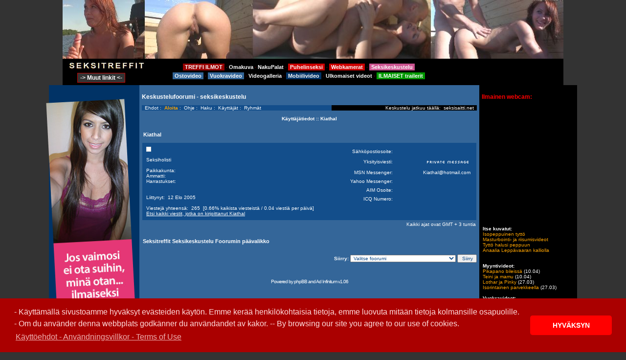

--- FILE ---
content_type: text/html
request_url: http://seksitreffit.com/forum/profile.php?mode=viewprofile&u=25&sid=966394f970ce29d957f3984a4e777c05
body_size: 9301
content:
<!DOCTYPE html PUBLIC "-//W3C//DTD XHTML 1.0 Transitional//EN" "http://www.w3.org/TR/xhtml1/DTD/xhtml1-transitional.dtd">
<!-- <!DOCTYPE HTML PUBLIC "-//W3C//DTD HTML 4.01 Transitional//EN"> -->
<html dir="ltr">
<head>
     <meta http-equiv="X-UA-Compatible" content="IE=EmulateIE7" />
<meta http-equiv="Content-Type" content="text/html; charset=iso-8859-1">
<meta http-equiv="Content-Style-Type" content="text/css">
<link rel="icon" href="templates/AdInfinitum/images/favicon.ico" />


<link rel="top" href="./index.php?sid=5c4cf137bc5beb2171ea1b19f394c6e4" title="Seksitreffit Seksikeskustelu Foorumin päävalikko" />
<link rel="search" href="./search.php?sid=5c4cf137bc5beb2171ea1b19f394c6e4" title="Haku" />
<link rel="help" href="./faq.php?sid=5c4cf137bc5beb2171ea1b19f394c6e4" title="Ohje" />
<link rel="author" href="./memberlist.php?sid=5c4cf137bc5beb2171ea1b19f394c6e4" title="Käyttäjät" />
<link rel="chapter forum" href="viewforum.php?f=3&amp;sid=5c4cf137bc5beb2171ea1b19f394c6e4" title="Ylläpito tiedottaa" />
<link rel="chapter forum" href="viewforum.php?f=4&amp;sid=5c4cf137bc5beb2171ea1b19f394c6e4" title="Ideat ja palautteet" />
<link rel="chapter forum" href="viewforum.php?f=5&amp;sid=5c4cf137bc5beb2171ea1b19f394c6e4" title="Helpdesk (ei seuranhaku)" />
<link rel="chapter forum" href="viewforum.php?f=32&amp;sid=5c4cf137bc5beb2171ea1b19f394c6e4" title="Minä haen seuraa sinusta" />
<link rel="chapter forum" href="viewforum.php?f=23&amp;sid=5c4cf137bc5beb2171ea1b19f394c6e4" title="Parisuhteet" />
<link rel="chapter forum" href="viewforum.php?f=24&amp;sid=5c4cf137bc5beb2171ea1b19f394c6e4" title="Seuran hakeminen ja iskuyritykset" />
<link rel="chapter forum" href="viewforum.php?f=25&amp;sid=5c4cf137bc5beb2171ea1b19f394c6e4" title="Nettiromanssit ja sokkotreffit" />
<link rel="chapter forum" href="viewforum.php?f=34&amp;sid=5c4cf137bc5beb2171ea1b19f394c6e4" title="Deitti- ja kuvagalleria testi" />
<link rel="chapter forum" href="viewforum.php?f=38&amp;sid=5c4cf137bc5beb2171ea1b19f394c6e4" title="Pelit ja vehkeet" />
<link rel="chapter forum" href="viewforum.php?f=15&amp;sid=5c4cf137bc5beb2171ea1b19f394c6e4" title="Yleistä seksistä" />
<link rel="chapter forum" href="viewforum.php?f=16&amp;sid=5c4cf137bc5beb2171ea1b19f394c6e4" title="Asennot ja privaatit leikit" />
<link rel="chapter forum" href="viewforum.php?f=17&amp;sid=5c4cf137bc5beb2171ea1b19f394c6e4" title="Vaatteet sekä apuvälineet ja niiden käyttö" />
<link rel="chapter forum" href="viewforum.php?f=9&amp;sid=5c4cf137bc5beb2171ea1b19f394c6e4" title="Bi, gay, lesbo" />
<link rel="chapter forum" href="viewforum.php?f=36&amp;sid=5c4cf137bc5beb2171ea1b19f394c6e4" title="Trans-ihmiset" />
<link rel="chapter forum" href="viewforum.php?f=10&amp;sid=5c4cf137bc5beb2171ea1b19f394c6e4" title="Fetish" />
<link rel="chapter forum" href="viewforum.php?f=35&amp;sid=5c4cf137bc5beb2171ea1b19f394c6e4" title="S/M ja Kinky" />
<link rel="chapter forum" href="viewforum.php?f=18&amp;sid=5c4cf137bc5beb2171ea1b19f394c6e4" title="Prostituutio" />
<link rel="chapter forum" href="viewforum.php?f=19&amp;sid=5c4cf137bc5beb2171ea1b19f394c6e4" title="Seksiongelmat" />
<link rel="chapter forum" href="viewforum.php?f=20&amp;sid=5c4cf137bc5beb2171ea1b19f394c6e4" title="Itsetyydytys" />
<link rel="chapter forum" href="viewforum.php?f=21&amp;sid=5c4cf137bc5beb2171ea1b19f394c6e4" title="Ryhmäseksi ja parinvaihto" />
<link rel="chapter forum" href="viewforum.php?f=22&amp;sid=5c4cf137bc5beb2171ea1b19f394c6e4" title="Fantasiat, tarinat ja novellit" />
<link rel="chapter forum" href="viewforum.php?f=6&amp;sid=5c4cf137bc5beb2171ea1b19f394c6e4" title="Yleinen keskustelu" />
<link rel="chapter forum" href="viewforum.php?f=7&amp;sid=5c4cf137bc5beb2171ea1b19f394c6e4" title="Suomiporno" />
<link rel="chapter forum" href="viewforum.php?f=8&amp;sid=5c4cf137bc5beb2171ea1b19f394c6e4" title="Amatöörit" />
<link rel="chapter forum" href="viewforum.php?f=11&amp;sid=5c4cf137bc5beb2171ea1b19f394c6e4" title="Internet" />
<link rel="chapter forum" href="viewforum.php?f=12&amp;sid=5c4cf137bc5beb2171ea1b19f394c6e4" title="Leffanurkka" />
<link rel="chapter forum" href="viewforum.php?f=13&amp;sid=5c4cf137bc5beb2171ea1b19f394c6e4" title="Striptease ja privaatti" />
<link rel="chapter forum" href="viewforum.php?f=14&amp;sid=5c4cf137bc5beb2171ea1b19f394c6e4" title="Tapahtumat ja showt" />
<link rel="chapter forum" href="viewforum.php?f=37&amp;sid=5c4cf137bc5beb2171ea1b19f394c6e4" title="Radical Pictures Suomi Tamppere" />
<link rel="chapter forum" href="viewforum.php?f=31&amp;sid=5c4cf137bc5beb2171ea1b19f394c6e4" title="Aikuisviihteen ammattilaisille" />
<link rel="chapter forum" href="viewforum.php?f=26&amp;sid=5c4cf137bc5beb2171ea1b19f394c6e4" title="Yleinen keskustelu" />
<link rel="chapter forum" href="viewforum.php?f=27&amp;sid=5c4cf137bc5beb2171ea1b19f394c6e4" title="Ajanviete ja matkailu" />
<link rel="chapter forum" href="viewforum.php?f=28&amp;sid=5c4cf137bc5beb2171ea1b19f394c6e4" title="Huumoriosasto" />
<link rel="chapter forum" href="viewforum.php?f=29&amp;sid=5c4cf137bc5beb2171ea1b19f394c6e4" title="X-files" />
<link rel="chapter forum" href="viewforum.php?f=30&amp;sid=5c4cf137bc5beb2171ea1b19f394c6e4" title="Avautumiset" />
<link rel="chapter forum" href="viewforum.php?f=33&amp;sid=5c4cf137bc5beb2171ea1b19f394c6e4" title="Poistetut viestit" />

<title>Seksitreffit Seksikeskustelu ~ Katsoo  käyttäjätietoja</title>

<link rel="meta" href="http://www.seksitreffit.com/labels.rdf" type="application/rdf+xml" title="ICRA labels" />

	<!-- link rel="stylesheet" href="templates/AdInfinitum/AdInfinitum.css" type="text/css" -->
<link rel="stylesheet" href="/forum/templates/AdInfinitum/AdInfinitum.css" type="text/css">

<!--
<LINK REL="stylesheet" HREF="/newheader/newheader-style.css" TYPE="text/css">

<script src="/newheader/css_browser_selector.js" type="text/javascript"></script>
<SCRIPT SRC="/newheader/dropdown-script.js"></SCRIPT>  -->

<link rel="stylesheet" type="text/css" href="/newheader/header_2012.css" />
<script type="text/javascript" src="/newheader/header_2012.js"></script>

<script type='text/javascript' src='/js/AMpopunder.js'></script>

<style type="text/css">
<!--

/*
  The original Ad Infinitum v1.06 skin for phpBB version 2+
  Created by Mike Lothar (c) 2004
  http://www.mikelothar.com
  Please don't remove this. :)

  NOTE: These CSS definitions are stored within the main page body so that you can use the phpBB2
  theme administration centre. When you have finalised your style you could cut the final CSS code
  and place it in an external file, deleting this section to save bandwidth.
*/

/* General page style. The scroll bar colours only visible in IE5.5+ */
body {
/*	background-color: #346699; */
/*	background-color: #01335E;  */
/*	background-image: url(/forum/templates/AdInfinitum/images/stbackground.gif); */

/*	scrollbar-face-color: #346699;
	scrollbar-highlight-color: #134e8b;
	scrollbar-shadow-color: #134e8b;
	scrollbar-3dlight-color: #134e8b;
	scrollbar-arrow-color:  #134e8b;
	scrollbar-track-color: #346699;
	scrollbar-darkshadow-color: #134e8b;
	*/
}

body,table {
	font-size : 10px;
	font-family: Verdana, Arial, Helvetica, sans-serif;
}

 table,TR,TD {
		/* background-color:#346699;  */
		/* background-image: url(/forum/templates/AdInfinitum/images/stbackground.gif); */
	}

/* General font families for common tags */
font,th,td,p { font-family: Verdana, Arial, Helvetica, sans-serif }
a:link,a:active,a:visited { color : #ffffff; }
a:hover		{ text-decoration: underline; color : #ffffff; }
hr	{ height: 0px; border: solid #346699 0px; border-top-width: 0px;}

/* This is the border line & background colour round the entire page */
.bodyline	{
	/* background-color: #346699;  */
	border: 0px #346699 solid;
}

/* This is the outline round the main forum tables */
.forumline	{
	/* background-color: #346699;  */
	 border: 0px #346699 solid;
}

/* Main table cell colours and backgrounds */
td.row1	{ background-color: #134e8b; border-style: solid; border: black; border-width: 0px 0px 0px 0px; }
td.row2	{ background-color: #013366; border-style: solid; border: black; border-width: 0px 0px 0px 0px; }
td.row3	{ background-color: #346699; border-style: solid; border: black; border-width: 0px 0px 0px 0px; }

/*
  This is for the table cell above the Topics, Post & Last posts on the index.php page
  By default this is the fading out gradiated silver background.
  However, you could replace this with a bitmap specific for each forum
*/
td.rowpic {
	/* background-color: #346699; */
}

/* Header cells - the blue and silver gradient backgrounds */
/*
th			{ font-weight: bold; font-size: 11px; color : #ffffff; text-align: left; height: 25px;}
a.th			{ font-weight: bold; font-size: 11px; text-decoration: none; color : #ffffff; }
a.th:visited			{ font-weight: bold; font-size: 11px; text-decoration: none; color : #ffffff; }
a.th:hover		{ font-weight: bold; font-size: 11px; text-decoration: underline; color : #ffffff; }
*/

th	{
	color: #ffffff; font-size: 10px; font-weight : bold;
	/* background-color: #346699; */
	height: 25px;
}

td.cat,td.catHead,td.catSides,td.catLeft,td.catRight,td.catBottom {
	/* background-color:#346699; */
	border: #346699; border-style: solid; height: 28px;
}

/*
  Setting additional nice inner borders for the main table cells.
  The names indicate which sides the border will be on.
  Don't worry if you don't understand this, just ignore it :-)
*/
td.cat {
   height: 29px;
   border-width: 0px 0px 0px 0px;
   background-color:#134e8b;
}

td.catBottom {
   height: 29px;
   border-width: 0px 0px 0px 0px;
   background-color:#346699;
}

td.catHead {
   height: 29px;
   border-width: 0px 0px 0px 0px;
   /* background-color:#346699; */
}

th.thHead,th.thSides,th.thTop,th.thLeft,th.thRight,th.thBottom,th.thCornerL,th.thCornerR {
	font-weight: bold; border: #e5e5e5; border-style: solid; height: 28px;
}

td.row3Right,td.spaceRow {
	/* background-color: #346699; */
	border: #346699; border-style: solid;
}

th.thHead,td.catHead { font-size: 10px; border-width: 0px 0px 0px 0px; }
th.thSides,td.catSides,td.spaceRow	 { border-width: 0px 0px 0px 0px; }
th.thRight,td.catRight,td.row3Right	 { border-width: 0px 0px 0px 0px; }
th.thLeft,td.catLeft	  { border-width: 0px 0px 0px 0px; }
th.thBottom,td.catBottom  { border-width: 0px 0px 0px 0px; }
th.thTop	 { border-width: 0px 0px 0px 0px; }
th.thCornerL { border-width: 0px 0px 0px 0px; }
th.thCornerR { border-width: 0px 0px 0px 0px; }

/*
.thHead			{ font-weight: bold; font-size: 11px; color : #ffffff; text-align: left;}
a.thHead			{ font-weight: bold; font-size: 11px; text-decoration: none; color : #ffffff; }
a.thHead:visited			{ font-weight: bold; font-size: 11px; text-decoration: none; color : #ffffff; }
a.thHead:hover		{ font-weight: bold; font-size: 11px; text-decoration: underline; color : #ffffff; }
*/

/* The largest text used in the index page title and toptic title etc. */
.maintitle	{
	font-weight: bold; font-size: 22px; font-family: "Verdana, Arial, Helvetica, sans-serif",Verdana, Arial, Helvetica, sans-serif;
	text-decoration: none; line-height : 120%; color : #ffffff;
}

/* General text */
.gen { font-size : 10px; }
.genmed { font-size : 10px; }
.genmed { font-size : 10px; color : #111111;}

.gensmall { font-size : 10px; }
.gen,.genmed,.gensmall { color : #ffffff; }
a.gen,a.genmed,a.gensmall { color: #ffffff; text-decoration: none; }
a.gen:visited,a.genmed:visited,a.gensmall:visited { color: #ffffff; text-decoration: none; }
a.gen:hover,a.genmed:hover,a.gensmall:hover	{ color: #ffffff; text-decoration: underline; }

/* The register, login, search etc links at the top of the page */
.mainmenu		{ font-size : 10px; color : #ffffff ; }
a.mainmenu		{ font-size : 10px; text-decoration: none; color : #ffffff;  }
a.mainmenu:visited	{ font-size : 10px; text-decoration: none; color : #ffffff; }
a.mainmenu:hover{ font-size : 10px; text-decoration: underline; color : #ffffff; }

/* Forum category titles */
.cattitle		{ font-weight: bold; font-size: 11px ; color : #ffffff}
a.cattitle		{ text-decoration: none; color : #ffffff; }
a.cattitle:visited		{ text-decoration: none; color : #ffffff; }
a.cattitle:hover{ text-decoration: underline; }

/* Forum title: Text and link to the forums used in: index.php */
.forumlink		{ font-weight: bold; font-size: 11px; color : #ffffff; }
a.forumlink 	{ text-decoration: none; color : #ffffff; }
a.forumlink:visited 	{ text-decoration: none; color : #ffffff; }
a.forumlink:hover{ text-decoration: underline; color : #ffffff; }

/* Used for the navigation text, (Page 1,2,3 etc) and the navigation bar when in a forum */
.nav			{ font-weight: bold; font-size: 11px; color : #ffffff; text-align: left;}
a.nav			{ font-weight: bold; font-size: 11px; text-decoration: none; color : #ffffff; text-align: left;}
a.nav:visited			{ font-weight: bold; font-size: 11px; text-decoration: none; color : #ffffff; text-align: left;}
a.nav:hover		{ font-weight: bold; font-size: 11px; text-decoration: underline; color : #ffffff; text-align: left;}

/* titles for the topics: could specify viewed link colour too */
.topictitle,h1,h2	{ font-weight: bold; font-size: 11px; color : #ffffff; }
a.topictitle:link   { text-decoration: none; color : #ffffff; }
a.topictitle:visited { text-decoration: none; color : #ffffff; }
a.topictitle:hover	{ text-decoration: underline; color : #ffffff; }

/* Name of poster in viewmsg.php and viewtopic.php and other places */
.name			{ font-size : 10px; color : #ffffff;}

/* Location, number of posts, post date etc */
.postdetails		{ font-size : 10px; color : #ffffff; }

/* The content of the posts (body of text) */
.postbody { font-size : 10px; line-height: 17px; color : #ffffff;}
a.postlink:link	{ text-decoration: none; color : #ffffff }
a.postlink:visited { text-decoration: none; color : #ffffff; }
a.postlink:hover { text-decoration: underline; color : #ffffff}

/* Quote & Code blocks */
.code {
	font-family: Verdana, Arial, Helvetica, sans-serif; font-size: 9px; color: #ffa500;
	background-color: #346699; border: #ffffff; border-style: dotted;
	border-left-width: 1px; border-top-width: 1px; border-right-width: 1px; border-bottom-width: 1px
}

.quote {
	font-family: Verdana, Arial, Helvetica, sans-serif; font-size: 9px; color: #ffffff; line-height: 16px;
	background-color: #346699; border: #ffffff; border-style: dotted;
	border-left-width: 1px; border-top-width: 1px; border-right-width: 1px; border-bottom-width: 1px
}

/* Copyright and bottom info */
.copyright		{ font-size: 10px; font-family: Verdana, Arial, Helvetica, sans-serif; color: #ffffff; letter-spacing: -1px;}
a.copyright		{ color: #ffffff; text-decoration: none;}
a.copyright:visited		{ color: #ffffff; text-decoration: none;}
a.copyright:hover { color: #ffffff; text-decoration: underline;}

/* Form elements */
input, textarea, text, select, border {
	color : #134e8b;
	font: normal 10px Verdana, Arial, Helvetica, sans-serif;
/*	border-color : #ffffff; */
	text-indent : 2px;
	margin 0px;
	padding 0px;
/*	background-color : #134e8b; */
}

.noborder {
	border-color : white;
	margin 0px;
	padding 0px;
	border-width: 0px;
	border-style: none;
}

/* The buttons used for bbCode styling in message post */
input.button {
/*	background-color : #134e8b; */
/*	color : #ffffff; */
	font-size: 10px; font-family: Verdana, Arial, Helvetica, sans-serif;
}

/* The main submit button option */
input.mainoption {
/*	background-color : #ffffff; */
	font-weight : bold;
	font-size: 10px; font-family: Verdana, Arial, Helvetica, sans-serif;
}

/* None-bold submit button */
input.liteoption {
/*	background-color : #ffffff; */
	font-weight : normal;
	font-size: 10px; font-family: Verdana, Arial, Helvetica, sans-serif;
}

/* This is the line in the posting page which shows the rollover
  help line. This is actually a text box, but if set to be the same
  colour as the background no one will know ;)
*/
.helpline { background-color: #013366; border-style: none; color: #ffffff;}

/* Import the fancy styles for IE only (NS4.x doesn't use the @import function) */
@import url("templates/AdInfinitum/formIE.css");
-->

/*
.WC_frame_left {
	position: relative; left: 0px; top: 0px;
	margin-left: -70px; margin-right: 0px; margin-top: 0px;margin-bottom: 0px;
}
*/



.WC_frame_right {
	position: relative; left: 0px; top: 0px;
	margin-left: 0px; margin-right: -70px; margin-top: 0px;margin-bottom: 0px;
}


</style>
<script language="javascript" type="text/javascript">
<!--
  function resize_images()
  {
    for (i = 1; i < document.images.length; i++)
    {
      while ( !document.images[i].complete )
      {
        break;
      }
      if ( document.images[i].width > 540 )
      {
        document.images[i].width = 540;
      }
    }
  }
//-->
</script>

<!--
EUCOOKIE
-->
<link rel="stylesheet" type="text/css" href="/cookie/cookieconsent.min.css" />
<script src="/cookie/cookieconsent.min.js"></script>
<script>
window.addEventListener("load", function(){
window.cookieconsent.initialise({
  "palette": {
    "popup": {
      "background": "#aa0000",
      "text": "#ffdddd"
    },
    "button": {
      "background": "#ff0000"
    }
  },
  "theme": "classic",
  "content": {
    "message": "- K&auml;ytt&auml;m&auml;ll&auml; sivustoamme hyv&auml;ksyt ev&auml;steiden k&auml;yt&ouml;n. Emme ker&auml;&auml; henkil&ouml;kohtaisia tietoja, emme luovuta mit&auml;&auml;n tietoja kolmansille osapuolille. <br />- Om du anv&auml;nder denna webbplats godk&auml;nner du anv&auml;ndandet av kakor. -- By browsing our site you agree to our use of cookies.<br />",
    "dismiss": "HYV&Auml;KSYN",
    "link": "K&auml;ytt&ouml;ehdot - Anv&auml;ndningsvillkor - Terms of Use",
    "href": "https://www.seksitreffit.fi/kayttoehdot/"
  }
})});
</script>
<!--
EUCOOKIE
-->

</head>

<body bgcolor="#346699" text="#ffffff" link="#ffffff" vlink="#ffffff" leftmargin="0" topmargin="0" onload="resize_images()">
<a name="top"></a><span class="mainmenu">

<!-- -->
<center>

<table  border="0" cellpadding="0" cellspacing="0" bgcolor="#000000" width="1024" style="text-align:center;">
	<tr>
		<td  valign="top" colspan="3" bgcolor="black"   >


 <iframe src ="/mainosmokkula/mokkula/bansku.php?paikka_id=7" frameborder="no" scrolling="no" height="120px" width="1024px" style="background-color:#000000;" ></iframe>

		</td>
	</tr>


	<tr>
	  <td height="40" colspan="3" bgcolor="black" style="background-color:black;">


<!-- menu dropdown UUSI -->

<div class="yla_logo" >
<a href="https://www.seksitreffit.fi/index_sisaan.php"><img src="/newheader/logot/logo_treffit_160x18.jpg" border="0"  /></a>
</div>


<div class="yla_linkit">

<a href="https://www.seksitreffit.fi/treffit/" class="nh_staat" style="background-color:#990000;padding:1px;">&nbsp;TREFFI ILMOT&nbsp;</a> &#8901;

<a href="https://www.omakuva.org/omakuva/" class="nh_staat">Omakuva</a> &#8901;

<a href="http://www.nakupalat.net/galleria/" class="nh_staat">NakuPalat</a> &#8901;

<a href="https://www.seksitreffit.fi/puhelinseksi.php" class="nh_staat" style="background-color:#cc0000;padding:1px;" >&nbsp;Puhelinseksi&nbsp;</a> &#8901;

<a href="http://www.seksitreffit.fi/suomilivechat.php" class="nh_staat" style="background-color:#cc0000;padding:1px;" >&nbsp;Webkamerat&nbsp;</a> &#8901;


<a href="https://www.seksisaitti.net/" target="_blank" class="nh_staat" style="background-color:#cc5490;padding:1px;color:#ffffff;" >&nbsp;Seksikeskustelu&nbsp;</a>


<br />

<a href="https://www.seksitreffit.net/?age=18" class="nh_staat" style="background-color:#336699;padding:1px;" >&nbsp;Ostovideo&nbsp;</a> &#8901;

<a href="https://www.aikuisvideo.com/video/"  class="nh_staat"  style="background-color:#336699;padding:1px;" >&nbsp;Vuokravideo&nbsp;</a> &#8901;

<a href="https://www.omakuva.org/videogalleria/" class="nh_staat">Videogalleria</a> &#8901;

<a href="https://www.omavideo.fi/?age=18" class="nh_staat"  style="background-color:#013366;padding:1px;" >&nbsp;Mobiilivideo&nbsp;</a> &#8901;



<a href="http://theater.aebn.net/dispatcher/frontDoor?&theaterId=44660" class="nh_staat">Ulkomaiset videot</a> &#8901;

<a href="http://www.suomipoke.com" target="_blank" class="nh_staat" style="background-color:#009900;padding:1px;">&nbsp;ILMAISET trailerit&nbsp;</a>
</div>


<div class="h2013pos">

<div class="m-col-10">
<ul class="ul_1">
    <li class="dd">
            <a href="javascript:toggle_vis_class('1');" class="dd1 muut_linkit" >&nbsp;-> Muut linkit <-&nbsp;</a>
                <div id="1" class="ul_2 hidden">

<table border="0" cellspacing="1" cellpadding="4" bgcolor="#666666">
  <tr>

<td bgcolor="#000000"><a href="http://www.mrlothar.fi/" target="_blank" class="dda">Mallihaku Mr Lothar</a></td>
<td bgcolor="#000000"><a href="https://www.seksitreffit.fi/index_sisaan.php" class="dda">Etusivu</a></td>
<td bgcolor="#000000"><a href="https://www.seksitreffit.fi/ohjeet-ilmoittajille.php" class="dda">Ohjeet ilmoittajille</a></td>
<td bgcolor="#000000"><a href="http://www.seksitreffit.fi/livechat.php" class="dda">Livekamerat (ulkom)</a></td>
    </tr>
    <tr>

<td bgcolor="#000000"><a href="https://www.facebook.com/radicalpicturesofficial/" target="_blank" class="dda">Mallihaku Radical Pictures</a></td>
<td bgcolor="#000000">&nbsp;</td>
<td bgcolor="#000000">&nbsp;</td>
<td bgcolor="#000000"><a href="http://www.webkamera.fi/" class="dda">Webkamera.fi (Suomi)</a> </td>
    </tr>
    <tr>

<td bgcolor="#000000"><a href="http://www.susiwolf.fi/malliksi.php" target="_blank" class="dda">Mallihaku SusiWolf</a></td>
<td bgcolor="#000000">&nbsp;</td>
<td bgcolor="#000000">&nbsp;</td>
<td bgcolor="#000000"><a href="https://www.seksitreffit.fi/pokechat.php" class="dda">Tekstiviestichat kuvilla</a></td>
	</tr>
    <tr>

<td bgcolor="#000000"><a href="https://www.seksitreffit.net/omavideo/"   class="dda">Ohjeet oman videon tekoon</a> </td>
<td bgcolor="#000000">&nbsp;</td>
<td bgcolor="#000000">&nbsp;</td>
<td bgcolor="#000000"><a href="https://www.seksitreffit.fi/videopuhelu.php" class="dda">Videopuhelu</a></td>
	</tr>
    <tr>
<td bgcolor="#000000"><a href="http://www.nakupalat.net/galleria/?p=news&amp;id=3" class="dda">Ansaitse videoillasi</a> </td>
<td bgcolor="#000000"><a href="http://www.romanssi.fi/"  class="dda">Vakavaa seurustelua</a></td>
<td bgcolor="#000000">&nbsp;</td>
<td bgcolor="#000000"><a href="https://www.seksitreffit.fi/puhelinseksi-09.php" class="dda">Puh.sex 09 suuntanumeroon</a></td>


</table>



			    </div>
    </li>
</ul>
</div>

</div>



<!-- end of menu dropdown -->



</td>
  </tr>
</table>
</center>

	<table width="1024"  cellspacing="0" cellpadding="5" border="0" align="center" bgcolor="black">
	<tr>

	<td valign="top"  bgcolor="#013366">

    <!-- #346699 -->
<!--
<script language="JavaScript" type="text/javascript" src="/mainos/160x300_vasen.php"></script>
-->


	<div style="margin-right:0px; margin-left:5px;">
<!--
		<br><b>Uusimmat viestit:</b><br>
		<script language="JavaScript" type="text/javascript" src="http://www.seksitreffit.com/forum/topics_anywhere.php?mode=show&f=a&n=6&a=y&s=y&so=d&b=7&ch=30&chw=e"></script>
	<br><br>
-->


<!-- mainosmokkula 123 -->
<!-- PHISHING ALERT

 <noscript>liveshow.seksitreffit.fi:<br /><a href="http://liveshow.seksitreffit.fi/live/girls/?mp_code=qxxj" target="_blank">Click here for live video chat</a></noscript><script type="text/javascript" src="http://secure.vs3.com/_special/banners/js-live-video.php?service=girls&mp_code=qxxj&creative=160x160-all-0003&sitekey=whitelabel|liveshow.seksitreffit.fi&show_all=Y&width=160&height=160&target=_blank"></script>
-->
<br><br>



<script language="JavaScript" type="text/javascript" src="/mainos/vaihtuva_vasen.php"></script>






<br />

<br />

<iframe src ="http://www.seksitreffit.com/mainosmokkula/mokkula/yleinen.php?p=11&c=013366" frameborder="no" scrolling="no" height="1000px" width="170" style="background-color:#346699;" ></iframe>
<br>
</div>





	</td>

		<td class="bodyline" valign="top" style="background-color:#346699"  >
		<!-- bgcolor="#01335E" -->
<!-- <table width="685" height="231" border="0" align="center" cellpadding="0" cellspacing="0">
  <tr>
    <td><div align="center"><a href="index.php?sid=5c4cf137bc5beb2171ea1b19f394c6e4"><img src="templates/AdInfinitum/images/top_image.jpg" border="0" alt="Seksitreffit Seksikeskustelu Foorumin päävalikko" vspace="1" /></a></div></td>
  </tr>
</table> -->
<h3 style="text-align:left;">Keskustelufoorumi - seksikeskustelu</h3>

<!-- bgcolor="#024B8A" T_TR_COLOR1 100% -->
<!-- style="background-color:#134e8b" -->
<table width="685"  border="0" align="center" cellpadding="0" cellspacing="0"  style="background-color:#134e8b"  >
  <tr>
    <td align="left" class="mainmenu"  >

<!-- faq.php?sid=5c4cf137bc5beb2171ea1b19f394c6e4 search.php?sid=5c4cf137bc5beb2171ea1b19f394c6e4 memberlist.php?sid=5c4cf137bc5beb2171ea1b19f394c6e4 groupcp.php?sid=5c4cf137bc5beb2171ea1b19f394c6e4 profile.php?mode=editprofile&amp;sid=5c4cf137bc5beb2171ea1b19f394c6e4 login.php?sid=5c4cf137bc5beb2171ea1b19f394c6e4 profile.php?mode=register&amp;sid=5c4cf137bc5beb2171ea1b19f394c6e4 -->

&nbsp;&nbsp;<a href="http://www.seksitreffit.com/" class="mainmenu">Ehdot</a>&nbsp;:&nbsp;
<a href="http://www.seksitreffit.com/forum/" class="mainmenu" style="color:orange; font-weight:bold;">Aloita</a>&nbsp;:&nbsp;
<a href="http://www.seksitreffit.com/forum/faq.php" class="mainmenu">Ohje</a>&nbsp;:&nbsp;
<a href="http://www.seksitreffit.com/forum/search.php" class="mainmenu">Haku</a>&nbsp;:&nbsp;
<a href="http://www.seksitreffit.com/forum/memberlist.php" class="mainmenu">Käyttäjät</a>&nbsp;:&nbsp;
<a href="http://www.seksitreffit.com/forum/groupcp.php" class="mainmenu">Ryhmät</a>
&nbsp;&nbsp;</td>




<td align="right" bgcolor="#000000" class="mainmenu"  >
&nbsp;&nbsp;Keskustelu jatkuu t&auml;&auml;ll&auml;:&nbsp;&nbsp;<a href="https://www.seksisaitti.net/" target="_blank" class="mainmenu">seksisaitti.net</a>&nbsp;&nbsp;


<!-- &nbsp;&nbsp;<a href="login.php?sid=5c4cf137bc5beb2171ea1b19f394c6e4" class="mainmenu">Kirjaudu sisään</a>&nbsp;&nbsp; -->
<!-- <a href="http://www.seksitreffit.com/forum/profile.php?mode=register" class="mainmenu">Rekisteröidy</a>&nbsp; -->
</td>

  </tr>
</table>



<table align="CENTER" class="forumline" border="0" cellpadding="2" cellspacing="1" width="685">
  <tr>
    <th class="thTop" colspan="2" height="25"><b>Käyttäjätiedot :: Kiathal</b></th>
  </tr>
</table>
<table align="CENTER" class="forumline" border="0" cellpadding="2" cellspacing="1" width="685">
  <tr>
    <th colspan="1" align="left" height="28" class="nav" nowrap="nowrap">Kiathal</th>
    <th align="left" class="nav" nowrap="nowrap">&nbsp;</th>
  </tr>
  </table>

<table align="CENTER" width="685" cellpadding="5" cellspacing="1">
  <tr>
    <td class="row1" align="left" height="28" nowrap="nowrap" width="50%" valign="TOP">
      <table width="100%" border="0" cellspacing="0" cellpadding="3">
        <tr>
          <td width="50%">
<table width="" border="0" cellspacing="1" cellpadding="0" bgcolor="#E3E3E3">
  <tr>
    <td><div align="center">

<table width="" border="0" bgcolor="#FFFFFF" cellspacing="3">
  <tr>
    <td></td>
	</tr>
</table>

	</div></td>
  </tr>
</table>
            <br> <span class="postdetails">Seksiholisti<br />
            <br>
            Paikkakunta:&nbsp;&nbsp;<br />
            Ammatti:&nbsp;&nbsp;<br />
            Harrastukset:&nbsp;&nbsp;<br />
            <br />
<!--             Kotisivu:&nbsp;&nbsp;<br />
 -->            <br />
            Liittynyt:&nbsp; 12 Elo 2005<br />
            <br />
            Viestejä yhteensä:&nbsp; 265&nbsp;&nbsp;[0.66% kaikista viesteistä /
            0.04 viestiä per päivä]<br />
            <a href="search.php?search_author=Kiathal&amp;sid=5c4cf137bc5beb2171ea1b19f394c6e4" class="">Etsi kaikki viestit, jotka on kirjoittanut Kiathal</a><br />
            </span> </td>
          <td align="RIGHT" valign="TOP"><table align="RIGHT" width="80%" border="0" cellspacing="1" cellpadding="3">
              <tr>
                <td valign="middle" align="right" nowrap="nowrap"><span class="gen">Sähköpostiosoite:</span></td>
                <td class="row1" valign="middle" width="100%" align="RIGHT"><b><span class="gen">&nbsp;</span></b></td>
              </tr>
              <tr>
                <td valign="middle" nowrap="nowrap" align="right"><span class="gen">Yksityisviesti:</span></td>
                <td class="row1" valign="middle" align="RIGHT"><b><span class="gen"><a href="privmsg.php?mode=post&amp;u=25&amp;sid=5c4cf137bc5beb2171ea1b19f394c6e4"><img src="templates/AdInfinitum/images/lang_english/icon_pm.gif" alt="Lähetä yksityinen viesti" title="Lähetä yksityinen viesti" border="0" /></a></span></b></td>
              </tr>
              <tr>
                <td valign="middle" nowrap="nowrap" align="right"><span class="gen">MSN Messenger:</span></td>
                <td class="row1" valign="middle" align="RIGHT"><span class="gen">Kiathal@hotmail.com</span></td>
              </tr>
              <tr>
                <td valign="middle" nowrap="nowrap" align="right"><span class="gen">Yahoo Messenger:</span></td>
                <td class="row1" valign="middle" align="RIGHT"><span class="gen"></span></td>
              </tr>
              <tr>
                <td valign="middle" nowrap="nowrap" align="right"><span class="gen">AIM Osoite:</span></td>
                <td class="row1" valign="middle" align="RIGHT"><span class="gen">&nbsp;</span></td>
              </tr>
              <tr>
                <td valign="middle" nowrap="nowrap" align="right"><span class="gen">ICQ Numero:</span></td>
                <td class="row1" align="RIGHT">&nbsp;</td>
              </tr>
            </table></td>
        </tr>
      </table>
  </td>
  </tr>
</table>







<table width="685" cellspacing="0" border="0" align="center" cellpadding="2">
  <tr>
    <td align="left"></td>
    <td align="right"><span class="gensmall">Kaikki ajat ovat GMT + 3 tuntia</span></td>
  </tr>
</table>
<br>
<table align="CENTER" width="685" border="0" cellspacing="0" cellpadding="2">
  <tr>
    <th colspan="2" class="thTop" height="25" nowrap="nowrap"><table align="LEFT" width="100%" border="0" cellspacing="0" cellpadding="0">
        <tr>
          <td align="LEFT" valign="TOP"></td>
          <td align="RIGHT" valign="TOP"><span class="gensmall"></span></td>
        </tr>
        <tr align="LEFT" valign="TOP">
          <td colspan="2"><span class="nav"><a href="index.php?sid=5c4cf137bc5beb2171ea1b19f394c6e4" class="nav">Seksitreffit Seksikeskustelu Foorumin päävalikko</a></span></td>
        </tr>
      </table></th>
  </tr>
</table>
<br>
<table width="685" border="0" cellspacing="0" cellpadding="0" align="center">
  <tr>
	<td align="right"><span class="nav"><div align="right">
<form method="get" name="jumpbox" action="viewforum.php?sid=5c4cf137bc5beb2171ea1b19f394c6e4" onSubmit="if(document.jumpbox.f.value == -1){return false;}"><table cellspacing="0" cellpadding="0" border="0">
	<tr>
		<td nowrap="nowrap"><span class="gensmall">Siirry:&nbsp;<select name="f" onchange="if(this.options[this.selectedIndex].value != -1){ forms['jumpbox'].submit() }"><option value="-1">Valitse foorumi</option><option value="-1">&nbsp;</option><option value="-1">SEKSITREFFIT</option><option value="-1">----------------</option><option value="3">Ylläpito tiedottaa</option><option value="4">Ideat ja palautteet</option><option value="5">Helpdesk (ei seuranhaku)</option><option value="-1">&nbsp;</option><option value="-1">SUHTEET JA SEURAN ETSIMINEN</option><option value="-1">----------------</option><option value="32">Minä haen seuraa sinusta</option><option value="23">Parisuhteet</option><option value="24">Seuran hakeminen ja iskuyritykset</option><option value="25">Nettiromanssit ja sokkotreffit</option><option value="34">Deitti- ja kuvagalleria testi</option><option value="-1">&nbsp;</option><option value="-1">SEKSIN ILOT JA SURUT</option><option value="-1">----------------</option><option value="38">Pelit ja vehkeet</option><option value="15">Yleistä seksistä</option><option value="16">Asennot ja privaatit leikit</option><option value="17">Vaatteet sekä apuvälineet ja niiden käyttö</option><option value="9">Bi, gay, lesbo</option><option value="36">Trans-ihmiset</option><option value="10">Fetish</option><option value="35">S/M ja Kinky</option><option value="18">Prostituutio</option><option value="19">Seksiongelmat</option><option value="20">Itsetyydytys</option><option value="21">Ryhmäseksi ja parinvaihto</option><option value="22">Fantasiat, tarinat ja novellit</option><option value="-1">&nbsp;</option><option value="-1">AIKUISVIIHDE</option><option value="-1">----------------</option><option value="6">Yleinen keskustelu</option><option value="7">Suomiporno</option><option value="8">Amatöörit</option><option value="11">Internet</option><option value="12">Leffanurkka</option><option value="13">Striptease ja privaatti</option><option value="14">Tapahtumat ja showt</option><option value="37">Radical Pictures Suomi Tamppere</option><option value="31">Aikuisviihteen ammattilaisille</option><option value="-1">&nbsp;</option><option value="-1">MUUT AIHEET</option><option value="-1">----------------</option><option value="26">Yleinen keskustelu</option><option value="27">Ajanviete ja matkailu</option><option value="28">Huumoriosasto</option><option value="29">X-files</option><option value="30">Avautumiset</option><option value="33">Poistetut viestit</option></select><input type="hidden" name="sid" value="5c4cf137bc5beb2171ea1b19f394c6e4" />&nbsp;<input type="submit" value="Siirry" class="liteoption" /></span></td>
	</tr>
</table></form>

</div></span></td>
  </tr>
</table>


<div align="center"><span class="copyright"><br /><br /><br /></span>
<!--
	We request you retain the full copyright notice below including the link to www.phpbb.com.
	This not only gives respect to the large amount of time given freely by the developers
	but also helps build interest, traffic and use of phpBB 2.0. If you cannot (for good
	reason) retain the full copyright we request you at least leave in place the
	Powered by phpBB  line, with phpBB linked to www.phpbb.com. If you refuse
	to include even this then support on our forums may be affected.

	The phpBB Group : 2002


	Please don't remove my link. :)
	Read more on http://community.mikelothar.com/viewtopic.php?t=186

	Mike Lothar : 2004

// -->




<span class="copyright">Powered by <a href="http://www.phpbb.com/" target="_phpbb" class="copyright">phpBB</a>
   and <a href="http://www.mikelothar.com/" target="_phpbb" class="copyright">Ad Infinitum</a> v1.06</span><br />
  
  </span></div>
		</td>

	<td valign="top">

        <div style="margin-left: 2px; margin-right: 0px; margin-top: 0px; margin-bottom: 12px;">
		</div>


<h3 style="color:red;">Ilmainen webcam:</h3>


<div class="WC_frame_right">
<iframe src ="/mainos/iframe_webcam.php" frameborder="0" scrolling="no" height="210" width="260"  ></iframe>
</div>

<br />
<br />



		<div style="margin-left: 2px; margin-right: 0px;">
			<script language="JavaScript" type="text/javascript" src="/mainos/nakupalat.inc.php"></script>
			<script language="JavaScript" type="text/javascript" src="/mainos/uusimmatvideot.inc.php"></script>
			<script language="JavaScript" type="text/javascript" src="/mainos/oikeapalsta.inc.php"></script>
		</div>







	</td>

	</tr>
</table>
</span>


<center>
<table   border="0" cellpadding="10" cellspacing="0" width="1024" class="footer_table">
<tr>
<td  class="footer_td">

<p >Yhteydenotot ja vikailmoitukset: <A href="mailto:webmaster@seksitreffit.fi" class="orange" >webmaster@seksitreffit.fi</A></p>
<p >Palvelun: <A href="https://www.seksitreffit.fi/kayttoehdot/" target="_blank" class="orange" >k&auml;ytt&ouml;ehdot ja henkil&ouml;rekisteri</A> </p>
<p >P&auml;&auml;sivu: Suomen kuumin <a href="https://www.seksitreffit.fi" class="orange" >seksi</a> -sivusto </p>
<p >&copy; Seksitreffit 2003-2019</p>
</td>
</tr>
</table>
</center>
<br>
<br>
<a href="http://t.extreme-dm.com/?login=seksitreffitcom"
target="_top"><img src="http://t1.extreme-dm.com/i.gif"
name="EXim" border="0" height="38" width="41"
alt="eXTReMe Tracker"></img></a>
<script type="text/javascript" language="javascript1.2"><!--
EXs=screen;EXw=EXs.width;navigator.appName!="Netscape"?
EXb=EXs.colorDepth:EXb=EXs.pixelDepth;//-->
</script><script type="text/javascript"><!--
var EXlogin='streffic' // Login
var EXvsrv='s9' // VServer
navigator.javaEnabled()==1?EXjv="y":EXjv="n";
EXd=document;EXw?"":EXw="na";EXb?"":EXb="na";
EXd.write("<img src=\"http://e0.extreme-dm.com",
"/"+EXvsrv+".g?login="+EXlogin+"&amp;",
"jv="+EXjv+"&amp;j=y&amp;srw="+EXw+"&amp;srb="+EXb+"&amp;",
"l="+escape(EXd.referrer)+"\" height=1 width=1>");//-->
</script><noscript><img height="1" width="1" alt=""
src="http://e0.extreme-dm.com/s9.g?login=streffic&amp;j=n&amp;jv=n"/>

</noscript>
</body>
</html>



--- FILE ---
content_type: text/html
request_url: http://seksitreffit.com/mainos/vaihtuva_vasen.php
body_size: 282
content:






<!--
document.writeln('<div class="rotate_left_2">');
 //-->
 

<!--
document.writeln('<a href="https://www.ashleyrnadison.com/milf/?ac=19425&subuserid=milf&keywords=selfie" target="_new"  ><img src="/mainos/kuvat/160x600_selfie_fin.jpg" alt="Ashley Madison - Have an affair. Married Dating, Affairs, Married Women, Extramarital Affair"/></a>');
 //-->

 
<!--
document.writeln('</div>');
 //-->





--- FILE ---
content_type: text/html
request_url: http://seksitreffit.com/mainos/nakupalat.inc.php
body_size: 367
content:
<!-- 

document.writeln('<div style="margin-left: 0px;">');
document.writeln('<p style="margin-top: 3px; margin-bottom: 10px;" align="left">'); 


document.writeln('<br><b style="color:white">Itse kuvatut:</b><br>');

document.writeln('<a href="http://www.nakupalat.net/galleria/index.php?p=media-view&media_id=43147" class="kortti">Isopeppuinen tytt&ouml;</a><br>');

document.writeln('<a href="http://www.nakupalat.net/galleria/index.php?p=album-view&album_id=24483" class="kortti">Masturbointi- ja riisumisvideot</a><br>');

document.writeln('<a href="http://www.nakupalat.net/galleria/index.php?p=media-view&media_id=42444" class="kortti">Tytt&ouml; halusi peppuun</a><br>');

document.writeln('<a href="http://www.nakupalat.net/galleria/index.php?p=media-view&media_id=42078" class="kortti">Anaalia Lepp&auml;vaaran kalliolla</a><br>');






	document.writeln('</p>');  
	document.writeln('</div>');

//-->


--- FILE ---
content_type: text/html
request_url: http://seksitreffit.com/mainos/oikeapalsta.inc.php
body_size: 1232
content:

<!--
document.writeln('<h1 style="font-size:11px; margin-left: 0px; margin-right: 0px; margin-top: 5px; margin-bottom: 0px; color:white;">MYYNTIvideot:</h1>');
//--> 






<!--
document.writeln('<a href="https://www.seksitreffit.net/?vid=1257" class="kortti"><img src="https://www.seksitreffit.net/privaattivideot/1257/pre_7.jpg" border="0" width="133" /></a> <p style=" margin-left: 0px; margin-right: 5px; margin-top: 0px; margin-bottom: 3px; " align="left"><strong>Isorintaisen blondin</strong></p><p><a href="https://www.seksitreffit.net/?vid=1257"  class="kortti">Kiihke&auml; blondi istuu hitaasti</a> -    SimoSed&auml;n l&auml;vistetyn kullin p&auml;&auml;lle </p>');
//--> 









<!--
document.writeln('<br />');

//--> 































































































 

































<!--
document.writeln('<a href="https://www.seksitreffit.net/?vid=1178" class="kortti"><img src="https://www.seksitreffit.net/privaattivideot/1178/pre_5.jpg" border="0" width="133" /></a> <p style=" margin-left: 0px; margin-right: 5px; margin-top: 0px; margin-bottom: 3px; " align="left"><strong>Haluan mustaa munaa</strong></p><p><a href="https://www.seksitreffit.net/?vid=1178"  class="kortti">Isotissinen blondi hoikka tosi seksik&auml;s Sarah</a>  -   joutuu turvautumaan komean ja tumman Mamun apuun.</p>');
//--> 



























 

<!--
document.writeln('<h1 style="font-size:11px; margin-left: 0px; margin-right: 0px; margin-top: 15px; margin-bottom: 0px; color:white;">UUSIMMAT videot:</h1>');
//--> 


<!--
document.writeln('T: 19<br />'); 
 //-->



<!--
document.writeln('<a href="http://www.aikuisvideo.com/video/index.php?p=video&id=1172" class="kortti"> <img src="http://www.aikuisvideo.com/video/index.php?p=screen&id=13022" alt="AV"     border="0" hspace="0" vspace="5"   width="133"> </a>');

document.writeln('<p style=" margin-left: 0px; margin-right: 5px; margin-top: 0px; margin-bottom: 3px; " align="left"><strong>Suomi MILF</strong></p>');

document.writeln('<p style=" margin-left: 0px; margin-right: 5px; margin-top: 0px; margin-bottom: 3px; " align="left"><a href="http://www.aikuisvideo.com/video/index.php?p=video&id=1172" class="kortti">Oktoberfest juhlissa</a> - MILF haluaa hyv&auml;&auml; seksi&auml; ja saa mit&auml; tilaa.</p>');
 //-->







 






<!--
document.writeln('<h1 style="font-size:11px; margin-left: 0px; margin-right: 5px;  margin-bottom: 0px;  margin-top: 10px; color:white;">Suomivideoita:</h1>');
//-->

































































































































































































































































 


 



 




 



 


 



 


 



 




 


 





 





 


 


 






 


 


 

 





 

 



 



 








 


 



 




 


 



 


 









 



 


 




 






 








 


 


 








 


 



 





 






 




 


 




 







 



 


 





 



 




 


 




 


 



 


 



 

 


 



 



 



 



 



 

 
 




 

 
 


 



 


 



 




 




 

 




 




 




 




 




 



 




 


 




 




 




 



 



 




 



 




 




 



 




 



 




 


 


 



 



 



 


 



 




 


 



 

 



 



 



 



 



 



 



 





 



 



 



 




 



 



 



 


 



 



 



 


 



 




 



 



 



 



 



 



 



 




 



 




 



 


 



 

 






 



 



 



 



 



 




 



 




 



 



 


 



 



 



 



 



 


 



 



 



 



 



 




 



 



 



 




 



 



 



 


 



 



 



 




 



 


 



 



 



 


 







 



 


 



 



 



 


 



 




 



 



 



 



 



 




 



 


        
        

 



 



 



 




 



 



 



 




 



 



 



 


 



 



 



 



 



 



 



 



 



 



 



 


 



 



 



 



 



 




 



 




 



 

 




 



 




 



 

 


 



 




 



 



 



 




 



 



 



 



 



 



 



 



 



 


 



 



 



 



 



 



 



 


 



 



 



 



 



 



 



 



 



 




 



 




 



 





 




 


 



 



 



 


 



 



 



 




 



 



 



 

 
 



 



 



 



 



 



 



 


 



 






 



 



 



 



 



 



 



 





 



 



 



 



 



 



 



 

 
 



 


 



 



 



 



 



 



 



 


 



 



 



 


 



 



 



 


 



 



 



<!--
document.writeln('<a href="http://www.aikuisvideo.com/video/index.php?p=video&id=519" class="kortti"> <img src="http://www.aikuisvideo.com/video/index.php?p=screen&id=6560" alt="AV"     border="0" hspace="0" vspace="5"   width="133"> </a>');
document.writeln('<p style=" margin-left: 0px; margin-right: 5px; margin-top: 0px; margin-bottom: 3px; " align="left"> <strong>Kiimoissaan verkossa</strong></p>');
document.writeln('<p style=" margin-left: 0px; margin-right: 5px; margin-top: 0px; margin-bottom: 3px; " align="left"> <a href="http://www.aikuisvideo.com/video/index.php?p=video&id=519" class="kortti">Mika ja Juulia</a>     -    Juulia voihki kiimoissaan kun hekuma kasvoi ja orkku tuli molemmille yht&auml; aikaa.     </p>');
 //-->
 


 



 



 



 





 



 



 



 


 



 



 




 



 



 



 





 



 


 



 


 



 


 



 



 



 


 



 

 
 



 



 



 



 



 









 


 
 





 






 



 






 





 






 


 






 





 






 


 



 



 


 



 


 



 



 



 




 






 




 



 


 



 



 


 
 



 




 






 





 



 







 



 


 
 



 









 



 




 



 




 



 




 



 




 









 



 


 



 




 



 


 



 
  



 



 




 



 




 



 



 
 



 



 
 



 



        
        
 



 
        

 


 



 





 
 



 






 



 


 




 



 



 




 



 







 



 



 


 


 
 



 



 



 




 



 





 


 




 


 





 
 


 




 







 


 

 


 


 


 



 


 



 



 


 




 


 





 

 





 

 






 

 





 

 





 

 



 

 





 

 



 

 



 

 


 


 



 

 

 

 




 

 

 

 





 

 

 

 




 

 

 



 

 

 

 





 

 




 

 

 

 

 


 

 

 

 




 



 
 




 



 



        

 




 

 

 

 

 


        
        

 



 



 



 



 



 



 





 


 





 


 


 





 



 



 

        

 

        
                

 

 




 

 



        

 

 

        
        

 

 




 

 



        
 

 
        


        
 

 
        
        


 

 

        
        

 

 


        

 

 

 

        
        
 

 

		

 

 

		
		

 

 



 

 




 
 


		
		
 

 
		


 



 





		
 

		
		

		
		









		
		
		

















		






























--- FILE ---
content_type: text/html
request_url: http://seksitreffit.com/mainosmokkula/mokkula/bansku.php?paikka_id=7
body_size: 587
content:

<HTML> 
  <HEAD> 
	 <TITLE>Mainos</TITLE>
	 <META HTTP-EQUIV="Content-Type" CONTENT="text/html; charset=iso-8859-1">

  <!-- OnLoad="checkCount()"   -->
  
<style type="text/css">
<!--
body, table, td {  background-color:#cccccc; }
body, table, td, p { color:gray; font-family:Arial, Helvetica, sans-serif; font-size:9px; }
body { margin:0px; }

.mmokkula { color:white; font-family:Arial, Helvetica, sans-serif; font-size:11px; margin:0px; margin-bottom:10px; font-weight:normal; }
.mmokkula_ots { color:white; font-family:Arial, Helvetica, sans-serif; font-size:12px; margin-top:5px; margin-bottom:4px; font-weight:bold;  }

a.mmokkula { color:orange; text-decoration:none; }
a.mmokkula:link { color:orange;  text-decoration:none; }
a.mmokkula:visited { color:orange;  text-decoration:none; }
a.mmokkula:hover { color:white;  text-decoration:underline; }

--> 
</style> 

  </HEAD> 

  <BODY  LEFTMARGIN="0" TOPMARGIN="0" MARGINWIDTH="0" MARGINHEIGHT="0" > 

<a href="https://www.seksitreffit.net/?age=18&vid=1029" target="_new"><img src="https://www.seksitreffit.fi/mainosmokkula/banskut/lothar_TTsauna_banner_2.jpg" border="0" /></a>





</body>
</html>


--- FILE ---
content_type: text/html
request_url: http://www.seksitreffit.com/mainosmokkula/mokkula/yleinen.php?p=11&c=013366
body_size: 834
content:

<HTML> 
  <HEAD> 
	 <TITLE>Mainos</TITLE>
	 <META HTTP-EQUIV="Content-Type" CONTENT="text/html; charset=iso-8859-1">

  <!-- OnLoad="checkCount()"   -->
  
<style type="text/css">
<!--
body, table, td {  background-color:#013366; }
body, table, td, p { color:gray; font-family:Arial, Helvetica, sans-serif; font-size:9px; }

.mmokkula { color:white; font-family:Arial, Helvetica, sans-serif; font-size:11px; margin:0px; margin-bottom:10px; font-weight:normal; }
.mmokkula_ots { color:white; font-family:Arial, Helvetica, sans-serif; font-size:12px; margin-top:5px; margin-bottom:4px; font-weight:bold;  }

a.mmokkula { color:orange; text-decoration:none; }
a.mmokkula:link { color:orange;  text-decoration:none; }
a.mmokkula:visited { color:orange;  text-decoration:none; }
a.mmokkula:hover { color:white;  text-decoration:underline; }

--> 
</style> 

  </HEAD> 

  <BODY  LEFTMARGIN="0" TOPMARGIN="0" MARGINWIDTH="0" MARGINHEIGHT="0" > 


<span class='mmokkula_ots'>Suomalaiset tytöt livenä!</span><br><a href="http://www.seksitreffit.fi/livechat.php" target='_top'><img src='http://www.seksitreffit.com/mainosmokkula/kuvat/webkamera/Pahotar-25.jpg' border = '0'  ></a><div class='mmokkula_ots'>Suomalainen Pahotar -25 paikalla perjantaina 16-24</div><div class='mmokkula'>kertaa hänellä on mukanaan runsaasti liukuvoidetta ja hän tulee hieromaan sitä joka puolelle kehoaan privaattishowssa juuri sinun iloksesi...
<br>  <a href="http://www.seksitreffit.fi/livechat.php" target='_top' class='mmokkula'>Siirry webkameraan</a>  </div> <div style='width:100px;height:10px;'></div><a href="http://www.webkamera.fi/" target='_top'><img src='http://www.seksitreffit.com/mainosmokkula/kuvat/webkamera/webkamera_170-1.jpg' border = '0'  ></a>



</body>
</html>


--- FILE ---
content_type: text/html
request_url: http://seksitreffit.com/mainos/iframe_webcam.php
body_size: 1061
content:

<style type="text/css">
html, body {
    margin: 0px;
}
</style>

<!--
<iframe src="https://secure.vs3.com/_special/banners/LiveWebCams.php?style=200x200-jscroll-t2b-0001&mp_code=qxxj&service=girls&bgcolor=FFFFFF&txtcolor=333333&linkcolor=000099&num_models=50&target=_blank" scrolling="no" width="200" height="200" frameborder="0">
-->

<script src="https://promo.awempire.com/live_feeds/script_basic_livefeed.php?performerId=&performerList=&forcedPerformer=0&width=260&height=210&chatMode=none&bgColor=000000&site=wl3&cobrandId=202080&psId=STsuomi&psTool=202_1&psProgram=cbrnd&campaignId=&category=girl&muted=1&subAffId={SUBAFFID}"></script>
<div id="object_container"></div> 

<!--START www.kamera.seksitreffit.fi LIVE FEED ei toimi HTTPS !!! 
<script src="http://static.awempire.com/Scripts/AC_RunActiveContent.js" type="text/javascript"></script>
<script type="text/javascript">
AC_FL_RunContent( 'codebase','http://download.macromedia.com/pub/shockwave/cabs/flash/swflash.cab#version=8,0,24,0','width','204','height','186','src','http://static.awempire.com/flash/live_feeds/live_feed','quality','high','pluginspage','http://www.macromedia.com/go/getflashplayer','wmode','transparent','flashvars','appletroot=http://static.awempire.com/flash/live_feeds/&appletskin=template6/template01.swf&appletcol=900000&psid=STsuomi&psprogram=cbrnd&site=wl3&cobrand_site_id=202080&flags=1,2,4,4160,1088,2112,65600,8256','movie','http://static.awempire.com/flash/live_feeds/live_feed' ); //end AC code
</script>
<noscript>
   <object classid="clsid:D27CDB6E-AE6D-11cf-96B8-444553540000" codebase="http://download.macromedia.com/pub/shockwave/cabs/flash/swflash.cab#version=8,0,24,0" width="204" height="186">
       <param name="movie" value="http://static.awempire.com/flash/live_feeds/live_feed.swf" />
       <param name="quality" value="high" />
       <param name="wmode" value="transparent" />
       <param name="flashvars" value="appletroot=http://static.awempire.com/flash/live_feeds/&appletskin=template6/template01.swf&appletcol=900000&psid=STsuomi&psprogram=cbrnd&site=wl3&cobrand_site_id=202080&flags=1,2,4,4160,1088,2112,65600,8256" />
       <embed src="http://static.awempire.com/flash/live_feeds/live_feed.swf" width="204" height="186" quality="high" pluginspage="http://www.macromedia.com/go/getflashplayer" type="application/x-shockwave-flash" wmode="transparent" flashvars="appletroot=http://static.awempire.com/flash/live_feeds/&appletskin=template6/template01.swf&appletcol=900000&psid=STsuomi&psprogram=cbrnd&site=wl3&cobrand_site_id=202080&flags=1,2,4,4160,1088,2112,65600,8256"></embed>
   </object>
</noscript>
 END www.kamera.seksitreffit.fi LIVE FEED-->


--- FILE ---
content_type: text/css
request_url: http://seksitreffit.com/forum/templates/AdInfinitum/AdInfinitum.css
body_size: 2533
content:


/* dropdown värit */
	a.dd1:link { color:white; }
	a.dd1:visited { color:white; }
	a.dd2:link { color:white; }
	a.dd2:visited { color:white; }
	a.dd3:link { color:white; }
	a.dd3:visited { color:white; }
	a.dd4:link { color:white; }
	a.dd4:visited { color:white; }
	a.dd5:link { color:white; }
	a.dd5:visited { color:white; }
	a.dd6:link { color:white; }
	a.dd6:visited { color:white; }
	a.dd7:link { color:white; }
	a.dd7:visited { color:white; }
	a.dd8:link { color:orange; }
	a.dd8:visited { color:orange; }
	a.dd9:link { color:white; }
	a.dd9:visited { color:white; }
	a.dda:link { color:white; }
	a.dda:visited { color:white; }


/* alkaa templatesta viedyt tyylit */




div.rotate_left_1
{
position:relative; top:5px; left:0px; 
margin-bottom: 6px;
-ms-transform:rotate(3deg); /* IE 9 */
-webkit-transform:rotate(3deg); /* Chrome, Safari, Opera */
transform:rotate(3deg);
}

div.rotate_left_2
{
position:relative; top:5px; left:0px; 
margin-bottom: 6px;
-ms-transform:rotate(-3deg); /* IE 9 */
-webkit-transform:rotate(-3deg); /* Chrome, Safari, Opera */
transform:rotate(-3deg);
}

div.rotate_left_3
{
position:relative; top:5px; left:-5px; 
margin-bottom: 6px;
-ms-transform:rotate(5deg); /* IE 9 */
-webkit-transform:rotate(5deg); /* Chrome, Safari, Opera */
transform:rotate(5deg);
}

div.rotate_left_4
{
position:relative; top:5px; left:-5px; 
margin-bottom: 6px;
-ms-transform:rotate(-5deg); /* IE 9 */
-webkit-transform:rotate(-5deg); /* Chrome, Safari, Opera */
transform:rotate(-5deg);
}


div.reuna_vari_1
{
position:relative; top:5px; left:0px; 
margin-bottom: 6px;
width:160px;
	-moz-box-shadow: 1px 1px 6px 6px  rgb(200,10,10); /* left right blur size */
	-webkit-box-shadow: 1px 1px 6px 6px  rgb(200,10,10); 
	box-shadow: 1px 1px 6px 6px  rgb(200,10,10); 
}
div.reuna_vari_2
{
position:relative; top:5px; left:0px; 
margin-bottom: 6px;
width:160px;
	-moz-box-shadow: 1px 1px 6px 6px  rgb(10,200,10); 
	-webkit-box-shadow: 1px 1px 6px 6px  rgb(10,200,10); 
	box-shadow: 1px 1px 6px 6px  rgb(10,200,10); 
}
div.reuna_vari_3
{
position:relative; top:5px; left:0px; 
margin-bottom: 6px;
width:160px;
	-moz-box-shadow: 1px 1px 6px 6px  rgb(200,200,10); 
	-webkit-box-shadow: 1px 1px 6px 6px  rgb(200,200,10); 
	box-shadow: 1px 1px 6px 6px  rgb(200,200,10); 
}
div.reuna_vari_4
{
position:relative; top:5px; left:0px; 
margin-bottom: 6px; 
width:160px;
	-moz-box-shadow: 1px 1px 6px 6px  rgb(200,200,200); 
	-webkit-box-shadow: 1px 1px 6px 6px  rgb(200,200,200); 
	box-shadow: 1px 1px 6px 6px  rgb(1200,200,200); 
}


--- FILE ---
content_type: application/javascript
request_url: http://seksitreffit.com/js/AMpopunder.js
body_size: 5396
content:

var puShown = false;
var PopWidth = 1020;
var PopHeight = 800;
var PopFocus = 0;
var _Top = null;


function GetWindowHeight() {
var myHeight = 0;
if( typeof( _Top.window.innerHeight ) == 'number' ) {
myHeight = _Top.window.innerHeight;
} else if( _Top.document.documentElement && _Top.document.documentElement.clientHeight ) {
myHeight = _Top.document.documentElement.clientHeight;
} else if( _Top.document.body && _Top.document.body.clientHeight ) {
myHeight = _Top.document.body.clientHeight;
}
return myHeight;
}


function GetWindowWidth() {
var myWidth = 0;
if( typeof( _Top.window.innerWidth ) == 'number' ) {
myWidth = _Top.window.innerWidth;
} else if( _Top.document.documentElement && _Top.document.documentElement.clientWidth ) {
myWidth = _Top.document.documentElement.clientWidth;
} else if( _Top.document.body && _Top.document.body.clientWidth ) {
myWidth = _Top.document.body.clientWidth;
}
return myWidth;
}


function GetWindowTop() {
return (_Top.window.screenTop != undefined) ? _Top.window.screenTop : _Top.window.screenY;
}


function GetWindowLeft() {
return (_Top.window.screenLeft != undefined) ? _Top.window.screenLeft : _Top.window.screenX;
}


function doOpen(url)
{
var popURL = "about:blank"
var popID = "ad_" + Math.floor(89999999*Math.random()+10000000);
var pxLeft = 0;
var pxTop = 0;
pxLeft = (GetWindowLeft() + (GetWindowWidth() / 2) - (PopWidth / 2));
pxTop = (GetWindowTop() + (GetWindowHeight() / 2) - (PopHeight / 2));


if ( puShown == true )
{
return true;
}


var PopWin=_Top.window.open(popURL,popID,'toolbar=0,scrollbars=1,location=1,statusbar=1,menubar=0,resizable=1,top=' + pxTop + ',left=' + pxLeft + ',width=' + PopWidth + ',height=' + PopHeight);


if (PopWin)
{
puShown = true;


if (PopFocus == 0)
{
PopWin.blur();


if (navigator.userAgent.toLowerCase().indexOf("applewebkit") > -1)
{
_Top.window.blur();
_Top.window.focus();
}
}


PopWin.Init = function(e) {


with (e) {


Params = e.Params;
Main = function(){


if (typeof window.mozPaintCount != "undefined") {
var x = window.open("about:blank");
x.close();


}


var popURL = Params.PopURL;


try { opener.window.focus(); }
catch (err) { }


window.location = popURL;
}


Main();
}
};


// https://www.ashleyrnadison.com/hero-lingerie/
// https://www.ashleyrnadison.com/come-and-get-it/
// https://www.ashleyrnadison.com/shower-time/
// https://www.ashleyrnadison.com/look-into-my-eyes/
// https://www.ashleyrnadison.com/
// https://www.ashleyrnadison.com/married-women/
// https://www.ashleyrnadison.com/breakfast-in-bed/
// https://www.ashleyrnadison.com/escorts/
// https://www.ashleyrnadison.com/sexyreddress/
// https://www.ashleyrnadison.com/tinder/

// PopWin.Params = { PopURL: "https://www.ashleyrnadison.com/A112379+PU1" }

// random between 0 <= x < 1 alla luvut on alaraja ja ylÃ¤raja eli 4 ei tule (embrace vaihtoehto antaa 404 sivun)
// Math.floor(Math.random() * 5 + 1); antaa { 1, 2, 3, 4, 5 }

var randLAND = Math.floor((Math.random() * 4) + 1); 

if (randLAND==1) { PopWin.Params = { PopURL: "https://www.ashleyrnadison.com/look-into-my-eyes/?ac=12379&keywords=stcomPU4" } }
if (randLAND==2) { PopWin.Params = { PopURL: "https://www.ashleyrnadison.com/hero-lingerie/?ac=12379&keywords=stcomPU5" } }
if (randLAND==3) { PopWin.Params = { PopURL: "https://www.ashleyrnadison.com/come-and-get-it/?ac=12379&keywords=stcomPU6" } }
if (randLAND==4) { PopWin.Params = { PopURL: "https://www.ashleyrnadison.com/shower-time/?ac=12379&keywords=stcomPU7" } }


if (randLAND==5) { PopWin.Params = { PopURL: "https://www.ashleyrnadison.com/breakfast-in-bed/?ac=12379&keywords=stcomPU1" } }
if (randLAND==6) { PopWin.Params = { PopURL: "https://www.ashleyrnadison.com/married-women/?ac=12379&keywords=stcomPU2" } }
if (randLAND==7) { PopWin.Params = { PopURL: "https://www.ashleyrnadison.com/shower-time/?ac=12379&keywords=stcomPU3" } }

if (randLAND==8) { PopWin.Params = { PopURL: "https://www.ashleyrnadison.com/parallax/A112379+PU1" } }
if (randLAND==9) { PopWin.Params = { PopURL: "https://www.ashleyrnadison.com/vid_blonde/A112379+PU1" } }
if (randLAND==10) { PopWin.Params = { PopURL: "https://www.ashleyrnadison.com/A112379+PU1" } }


if (randLAND==7) { PopWin.Params = { PopURL: "https://www.ashleymadison.com/embrace/A112379+PU1" } }

PopWin.Params = { PopURL: "https://www.ashleyrnadison.com/milf/?ac=19425&subuserid=milf&keywords=PUstcom" }





PopWin.Init(PopWin);
}


return PopWin;
}


function setCookie(name, value, time)
{
var expires = new Date();


expires.setTime( expires.getTime() + time );


document.cookie = name + '=' + value + '; path=/;' + '; expires=' + expires.toGMTString() ;
}


function getCookie(name) {
var cookies = document.cookie.toString().split('; ');
var cookie, c_name, c_value;


for (var n=0; n<cookies.length; n++) {
cookie  = cookies[n].split('=');
c_name  = cookie[0];
c_value = cookie[1];


if ( c_name == name ) {
return c_value;
}
}


return null;
}


function initPu()
{


_Top = self;


if (top != self)
{
try
{
if (top.document.location.toString())
_Top = top;
}
catch(err) { }
}


if ( document.attachEvent )
{
document.attachEvent( 'onclick', checkTarget );
}
else if ( document.addEventListener )
{
document.addEventListener( 'click', checkTarget, false );
}
}


function checkTarget(e)
{
if ( !getCookie('popundr') ) {
var e = e || window.event;
var win = doOpen('');


setCookie('popundr', 1, 24*60*60*666);
}
}


initPu();




--- FILE ---
content_type: application/javascript
request_url: http://seksitreffit.com/newheader/header_2012.js
body_size: 1053
content:
// JavaScript Document


function toggle_visible(id)
{
    var elem = document.getElementById(id);
    if (elem.style.display == 'none') {
        elem.style.display = 'block';
    } else {
        elem.style.display = 'none';
    }
}


function toggle_vis_class(id)
{
/*
	for (sulje=1; sulje<=1; sulje++)
	{
		if (id != sulje) {
			var elem = document.getElementById(sulje);
			var isHidden = new RegExp('\\bhidden\\b').test(elem.className);
			
			if( !isHidden ) {
				elem.className = elem.className.replace('visible', 'hidden');
			}
		}
	}
*/
	var elem = document.getElementById(id);
    var isHidden = new RegExp('\\bhidden\\b').test(elem.className);
	
	if( isHidden ) {
        elem.className = elem.className.replace('hidden', 'visible');
    } else {
        elem.className = elem.className.replace('visible', 'hidden');
    }
}


function show_element(id)
{
    var elem = document.getElementById(id);
    elem.style.display = 'block';
}




var Toggle = { display: Element.toggle };




